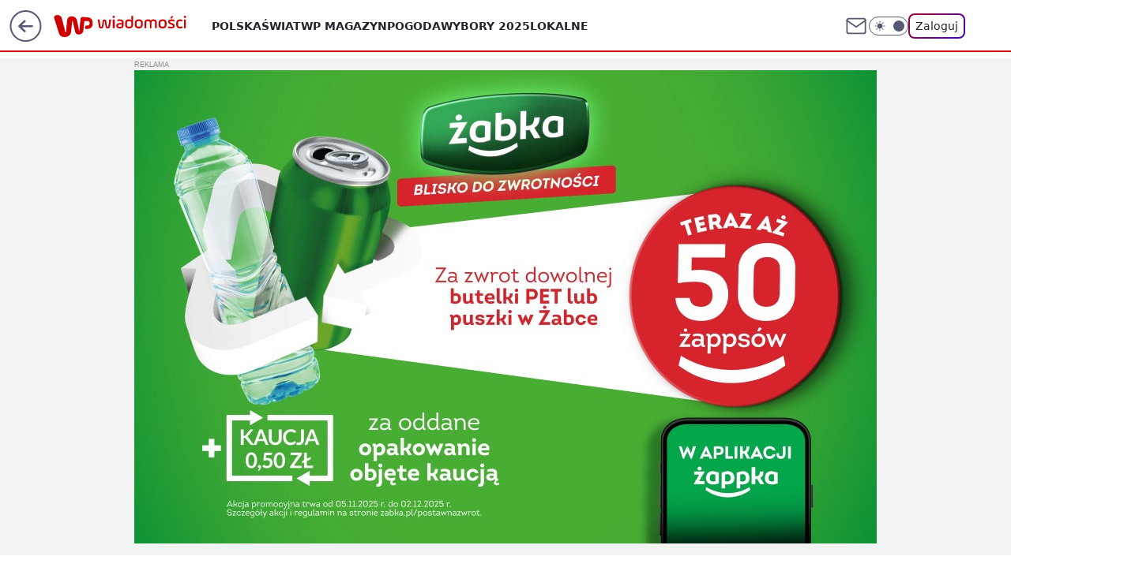

--- FILE ---
content_type: application/javascript
request_url: https://rek.www.wp.pl/gaf.js?rv=2&sn=wiadomosci&pvid=10e83de5216cd1be52aa&rekids=234730&tVersion=D&phtml=wiadomosci.wp.pl%2Fdramatyczny-blad-w-rozmowach-z-putinem-chodorowski-ostrzega-nato-6783183326047200a&abtest=adtech%7CPRGM-1047%7CA%3Badtech%7CPU-335%7CA%3Badtech%7CPRG-3468%7CB%3Badtech%7CPRGM-1036%7CB%3Badtech%7CFP-76%7CA%3Badtech%7CPRGM-1356%7CA%3Badtech%7CPRGM-1419%7CB%3Badtech%7CPRGM-1463%7CA%3Badtech%7CPRGM-1443%7CA%3Badtech%7CPRGM-1429%7CA%3Bapplication%7CPEPWG-878%7CD&PWA_adbd=0&darkmode=0&highLayout=0&layout=wide&navType=navigate&cdl=0&ctype=article&ciab=IAB12%2CIAB-v3-386%2CIAB-v3-I4GWl6%2CIAB11-4%2CIAB25-2&cuct=PK-5753&cid=6783183326047200&csystem=ncr&cdate=2022-06-24&REKtagi=wojna_w_ukrainie%3Bukraina%3Bwladimir_putin%3Brosja&vw=1280&vh=720&p1=0&spin=pvd2o7o8&bcv=2
body_size: 5199
content:
pvd2o7o8({"spin":"pvd2o7o8","bunch":234730,"context":{"dsa":false,"minor":false,"bidRequestId":"14f60313-4fec-4a88-bc07-120f6399e051","maConfig":{"timestamp":"2025-11-04T10:49:36.660Z"},"dfpConfig":{"timestamp":"2025-11-06T11:18:45.947Z"},"sda":[],"targeting":{"client":{},"server":{},"query":{"PWA_adbd":"0","REKtagi":"wojna_w_ukrainie;ukraina;wladimir_putin;rosja","abtest":"adtech|PRGM-1047|A;adtech|PU-335|A;adtech|PRG-3468|B;adtech|PRGM-1036|B;adtech|FP-76|A;adtech|PRGM-1356|A;adtech|PRGM-1419|B;adtech|PRGM-1463|A;adtech|PRGM-1443|A;adtech|PRGM-1429|A;application|PEPWG-878|D","bcv":"2","cdate":"2022-06-24","cdl":"0","ciab":"IAB12,IAB-v3-386,IAB-v3-I4GWl6,IAB11-4,IAB25-2","cid":"6783183326047200","csystem":"ncr","ctype":"article","cuct":"PK-5753","darkmode":"0","highLayout":"0","layout":"wide","navType":"navigate","p1":"0","phtml":"wiadomosci.wp.pl/dramatyczny-blad-w-rozmowach-z-putinem-chodorowski-ostrzega-nato-6783183326047200a","pvid":"10e83de5216cd1be52aa","rekids":"234730","rv":"2","sn":"wiadomosci","spin":"pvd2o7o8","tVersion":"D","vh":"720","vw":"1280"}},"directOnly":0,"geo":{"country":"840","region":"","city":""},"statid":"","mlId":"","rshsd":"17","isRobot":false,"curr":{"EUR":4.2597,"USD":3.7091,"CHF":4.5759,"GBP":4.8367},"rv":"2","status":{"advf":2,"ma":2,"ma_ads-bidder":2,"ma_cpv-bidder":2,"ma_high-cpm-bidder":2}},"slots":{"10":{"delivered":"","campaign":null,"dfpConfig":null},"11":{"delivered":"1","campaign":null,"dfpConfig":{"placement":"/89844762/Desktop_Wiadomosci.wp.pl_x11_art","roshash":"FJMP","ceil":100,"sizes":[[336,280],[640,280],[300,250]],"namedSizes":["fluid"],"div":"div-gpt-ad-x11-art","targeting":{"DFPHASH":"AEHK","emptygaf":"0"},"gfp":"FJMP"}},"12":{"delivered":"1","campaign":null,"dfpConfig":{"placement":"/89844762/Desktop_Wiadomosci.wp.pl_x12_art","roshash":"FJMP","ceil":100,"sizes":[[336,280],[640,280],[300,250]],"namedSizes":["fluid"],"div":"div-gpt-ad-x12-art","targeting":{"DFPHASH":"AEHK","emptygaf":"0"},"gfp":"FJMP"}},"13":{"delivered":"1","campaign":null,"dfpConfig":{"placement":"/89844762/Desktop_Wiadomosci.wp.pl_x13_art","roshash":"FJMP","ceil":100,"sizes":[[336,280],[640,280],[300,250]],"namedSizes":["fluid"],"div":"div-gpt-ad-x13-art","targeting":{"DFPHASH":"AEHK","emptygaf":"0"},"gfp":"FJMP"}},"14":{"delivered":"1","campaign":null,"dfpConfig":{"placement":"/89844762/Desktop_Wiadomosci.wp.pl_x14_art","roshash":"FJMP","ceil":100,"sizes":[[336,280],[640,280],[300,250]],"namedSizes":["fluid"],"div":"div-gpt-ad-x14-art","targeting":{"DFPHASH":"AEHK","emptygaf":"0"},"gfp":"FJMP"}},"15":{"delivered":"1","campaign":null,"dfpConfig":{"placement":"/89844762/Desktop_Wiadomosci.wp.pl_x15_art","roshash":"FJMP","ceil":100,"sizes":[[728,90],[970,300],[950,90],[980,120],[980,90],[970,150],[970,90],[970,250],[930,180],[950,200],[750,100],[970,66],[750,200],[960,90],[970,100],[750,300],[970,200],[950,300]],"namedSizes":["fluid"],"div":"div-gpt-ad-x15-art","targeting":{"DFPHASH":"AEHK","emptygaf":"0"},"gfp":"FJMP"}},"16":{"lazy":1,"delivered":"1","campaign":{"id":"182259","adm":{"bunch":"234730","creations":[{"height":200,"showLabel":true,"src":"https://mamc.wpcdn.pl/182259/1762358760942/EnergaCAMERIMAGE_750x200px.jpg","trackers":{"click":[""],"cview":["//ma.wp.pl/ma.gif?clid=36d4f1d950aab392a9c26b186b340e10\u0026SN=wiadomosci\u0026pvid=10e83de5216cd1be52aa\u0026action=cvimp\u0026pg=wiadomosci.wp.pl\u0026par=contentID%3D6783183326047200%26inver%3D2%26seatFee%3Dn8Defpibad2Gq_V4XeEKFt1JZHxYt6kn2mWJGDnjE5M%26seatID%3D36d4f1d950aab392a9c26b186b340e10%26hBudgetRate%3DFILOXbe%26ssp%3Dwp.pl%26is_adblock%3D0%26medium%3Ddisplay%26userID%3D__UNKNOWN_TELL_US__%26publisherID%3D308%26targetDomain%3Dcamerimage.pl%26test%3D0%26iabSiteCategories%3D%26is_robot%3D0%26bidderID%3D11%26rekid%3D234730%26domain%3Dwiadomosci.wp.pl%26slotID%3D016%26slotSizeWxH%3D750x200%26emission%3D3030303%26iabPageCategories%3D%26client_id%3D70642%26order%3D260774%26source%3DTG%26editedTimestamp%3D1762358850%26ttl%3D1762533381%26partnerID%3D%26isDev%3Dfalse%26bidReqID%3D14f60313-4fec-4a88-bc07-120f6399e051%26device%3DPERSONAL_COMPUTER%26ip%3D_YKtTa4p8ID_YsuryiRH-rjqi-yhc-Aj3y8iuTuCe5s%26billing%3Dcpv%26geo%3D840%253B%253B%26utility%3D503VUVcx6C600JHkH196FD55RX-CNyqtdTVIILO7nKvyoXoQ-HpM_d9JeoD_znQ3%26platform%3D8%26creationID%3D1420465%26cur%3DPLN%26workfID%3D182259%26pricingModel%3DckL3mucjT66m10Wzl1It3Wrlj8VXT8YpKG3p-IXUWvI%26sn%3Dwiadomosci%26bidTimestamp%3D1762446981%26conversionValue%3D0%26tpID%3D1370639%26org_id%3D25%26pvid%3D10e83de5216cd1be52aa%26hBidPrice%3DIQdaitxEKUY"],"impression":["//ma.wp.pl/ma.gif?clid=36d4f1d950aab392a9c26b186b340e10\u0026SN=wiadomosci\u0026pvid=10e83de5216cd1be52aa\u0026action=delivery\u0026pg=wiadomosci.wp.pl\u0026par=bidReqID%3D14f60313-4fec-4a88-bc07-120f6399e051%26device%3DPERSONAL_COMPUTER%26ip%3D_YKtTa4p8ID_YsuryiRH-rjqi-yhc-Aj3y8iuTuCe5s%26billing%3Dcpv%26geo%3D840%253B%253B%26utility%3D503VUVcx6C600JHkH196FD55RX-CNyqtdTVIILO7nKvyoXoQ-HpM_d9JeoD_znQ3%26platform%3D8%26creationID%3D1420465%26cur%3DPLN%26workfID%3D182259%26pricingModel%3DckL3mucjT66m10Wzl1It3Wrlj8VXT8YpKG3p-IXUWvI%26sn%3Dwiadomosci%26bidTimestamp%3D1762446981%26conversionValue%3D0%26tpID%3D1370639%26org_id%3D25%26pvid%3D10e83de5216cd1be52aa%26hBidPrice%3DIQdaitxEKUY%26contentID%3D6783183326047200%26inver%3D2%26seatFee%3Dn8Defpibad2Gq_V4XeEKFt1JZHxYt6kn2mWJGDnjE5M%26seatID%3D36d4f1d950aab392a9c26b186b340e10%26hBudgetRate%3DFILOXbe%26ssp%3Dwp.pl%26is_adblock%3D0%26medium%3Ddisplay%26userID%3D__UNKNOWN_TELL_US__%26publisherID%3D308%26targetDomain%3Dcamerimage.pl%26test%3D0%26iabSiteCategories%3D%26is_robot%3D0%26bidderID%3D11%26rekid%3D234730%26domain%3Dwiadomosci.wp.pl%26slotID%3D016%26slotSizeWxH%3D750x200%26emission%3D3030303%26iabPageCategories%3D%26client_id%3D70642%26order%3D260774%26source%3DTG%26editedTimestamp%3D1762358850%26ttl%3D1762533381%26partnerID%3D%26isDev%3Dfalse"],"view":["//ma.wp.pl/ma.gif?clid=36d4f1d950aab392a9c26b186b340e10\u0026SN=wiadomosci\u0026pvid=10e83de5216cd1be52aa\u0026action=view\u0026pg=wiadomosci.wp.pl\u0026par=client_id%3D70642%26order%3D260774%26source%3DTG%26editedTimestamp%3D1762358850%26ttl%3D1762533381%26partnerID%3D%26isDev%3Dfalse%26bidReqID%3D14f60313-4fec-4a88-bc07-120f6399e051%26device%3DPERSONAL_COMPUTER%26ip%3D_YKtTa4p8ID_YsuryiRH-rjqi-yhc-Aj3y8iuTuCe5s%26billing%3Dcpv%26geo%3D840%253B%253B%26utility%3D503VUVcx6C600JHkH196FD55RX-CNyqtdTVIILO7nKvyoXoQ-HpM_d9JeoD_znQ3%26platform%3D8%26creationID%3D1420465%26cur%3DPLN%26workfID%3D182259%26pricingModel%3DckL3mucjT66m10Wzl1It3Wrlj8VXT8YpKG3p-IXUWvI%26sn%3Dwiadomosci%26bidTimestamp%3D1762446981%26conversionValue%3D0%26tpID%3D1370639%26org_id%3D25%26pvid%3D10e83de5216cd1be52aa%26hBidPrice%3DIQdaitxEKUY%26contentID%3D6783183326047200%26inver%3D2%26seatFee%3Dn8Defpibad2Gq_V4XeEKFt1JZHxYt6kn2mWJGDnjE5M%26seatID%3D36d4f1d950aab392a9c26b186b340e10%26hBudgetRate%3DFILOXbe%26ssp%3Dwp.pl%26is_adblock%3D0%26medium%3Ddisplay%26userID%3D__UNKNOWN_TELL_US__%26publisherID%3D308%26targetDomain%3Dcamerimage.pl%26test%3D0%26iabSiteCategories%3D%26is_robot%3D0%26bidderID%3D11%26rekid%3D234730%26domain%3Dwiadomosci.wp.pl%26slotID%3D016%26slotSizeWxH%3D750x200%26emission%3D3030303%26iabPageCategories%3D"]},"transparentPlaceholder":false,"type":"image","url":"https://camerimage.pl/pl/energacamerimage","width":750}],"redir":"https://ma.wp.pl/redirma?SN=wiadomosci\u0026pvid=10e83de5216cd1be52aa\u0026par=ip%3D_YKtTa4p8ID_YsuryiRH-rjqi-yhc-Aj3y8iuTuCe5s%26billing%3Dcpv%26geo%3D840%253B%253B%26iabSiteCategories%3D%26emission%3D3030303%26bidReqID%3D14f60313-4fec-4a88-bc07-120f6399e051%26platform%3D8%26sn%3Dwiadomosci%26seatID%3D36d4f1d950aab392a9c26b186b340e10%26hBudgetRate%3DFILOXbe%26medium%3Ddisplay%26cur%3DPLN%26pvid%3D10e83de5216cd1be52aa%26userID%3D__UNKNOWN_TELL_US__%26slotID%3D016%26partnerID%3D%26slotSizeWxH%3D750x200%26workfID%3D182259%26conversionValue%3D0%26tpID%3D1370639%26rekid%3D234730%26domain%3Dwiadomosci.wp.pl%26isDev%3Dfalse%26creationID%3D1420465%26pricingModel%3DckL3mucjT66m10Wzl1It3Wrlj8VXT8YpKG3p-IXUWvI%26hBidPrice%3DIQdaitxEKUY%26contentID%3D6783183326047200%26seatFee%3Dn8Defpibad2Gq_V4XeEKFt1JZHxYt6kn2mWJGDnjE5M%26is_adblock%3D0%26ttl%3D1762533381%26device%3DPERSONAL_COMPUTER%26utility%3D503VUVcx6C600JHkH196FD55RX-CNyqtdTVIILO7nKvyoXoQ-HpM_d9JeoD_znQ3%26inver%3D2%26test%3D0%26is_robot%3D0%26bidderID%3D11%26order%3D260774%26source%3DTG%26bidTimestamp%3D1762446981%26org_id%3D25%26ssp%3Dwp.pl%26publisherID%3D308%26targetDomain%3Dcamerimage.pl%26iabPageCategories%3D%26client_id%3D70642%26editedTimestamp%3D1762358850\u0026url=","slot":"16"},"creative":{"Id":"1420465","provider":"ma_cpv-bidder","roshash":"FILO","height":200,"width":750,"touchpointId":"1370639","source":{"bidder":"cpv-bidder"}},"sellingModel":{"model":"CPV_INT"}},"dfpConfig":{"placement":"/89844762/Desktop_Wiadomosci.wp.pl_x16","roshash":"FJMP","ceil":100,"sizes":[[728,90],[970,300],[950,90],[980,120],[980,90],[970,150],[970,90],[970,250],[930,180],[950,200],[750,100],[970,66],[750,200],[960,90],[970,100],[750,300],[970,200],[950,300]],"namedSizes":["fluid"],"div":"div-gpt-ad-x16","targeting":{"DFPHASH":"AEHK","emptygaf":"0"},"gfp":"FJMP"}},"17":{"delivered":"1","campaign":null,"dfpConfig":{"placement":"/89844762/Desktop_Wiadomosci.wp.pl_x17","roshash":"FJMP","ceil":100,"sizes":[[728,90],[970,300],[950,90],[980,120],[980,90],[970,150],[970,90],[970,250],[930,180],[950,200],[750,100],[970,66],[750,200],[960,90],[970,100],[750,300],[970,200],[950,300]],"namedSizes":["fluid"],"div":"div-gpt-ad-x17","targeting":{"DFPHASH":"AEHK","emptygaf":"0"},"gfp":"FJMP"}},"18":{"delivered":"1","campaign":null,"dfpConfig":{"placement":"/89844762/Desktop_Wiadomosci.wp.pl_x18","roshash":"FJMP","ceil":100,"sizes":[[728,90],[970,300],[950,90],[980,120],[980,90],[970,150],[970,90],[970,250],[930,180],[950,200],[750,100],[970,66],[750,200],[960,90],[970,100],[750,300],[970,200],[950,300]],"namedSizes":["fluid"],"div":"div-gpt-ad-x18","targeting":{"DFPHASH":"AEHK","emptygaf":"0"},"gfp":"FJMP"}},"19":{"delivered":"1","campaign":null,"dfpConfig":{"placement":"/89844762/Desktop_Wiadomosci.wp.pl_x19","roshash":"FJMP","ceil":100,"sizes":[[728,90],[970,300],[950,90],[980,120],[980,90],[970,150],[970,90],[970,250],[930,180],[950,200],[750,100],[970,66],[750,200],[960,90],[970,100],[750,300],[970,200],[950,300]],"namedSizes":["fluid"],"div":"div-gpt-ad-x19","targeting":{"DFPHASH":"AEHK","emptygaf":"0"},"gfp":"FJMP"}},"2":{"delivered":"1","campaign":null,"dfpConfig":{"placement":"/89844762/Desktop_Wiadomosci.wp.pl_x02","roshash":"GORU","ceil":100,"sizes":[[970,300],[970,600],[750,300],[950,300],[980,600],[1920,870],[1200,600],[750,400],[960,640]],"namedSizes":["fluid"],"div":"div-gpt-ad-x02","targeting":{"DFPHASH":"BJMP","emptygaf":"0"},"gfp":"GORU"}},"24":{"delivered":"","campaign":null,"dfpConfig":null},"25":{"delivered":"1","campaign":null,"dfpConfig":{"placement":"/89844762/Desktop_Wiadomosci.wp.pl_x25_art","roshash":"FJMP","ceil":100,"sizes":[[336,280],[640,280],[300,250]],"namedSizes":["fluid"],"div":"div-gpt-ad-x25-art","targeting":{"DFPHASH":"AEHK","emptygaf":"0"},"gfp":"FJMP"}},"27":{"delivered":"1","campaign":null,"dfpConfig":{"placement":"/89844762/Desktop_Wiadomosci.wp.pl_x27_art","roshash":"FJMP","ceil":100,"sizes":[[160,600]],"namedSizes":["fluid"],"div":"div-gpt-ad-x27-art","targeting":{"DFPHASH":"AEHK","emptygaf":"0"},"gfp":"FJMP"}},"28":{"delivered":"","campaign":null,"dfpConfig":null},"29":{"delivered":"","campaign":null,"dfpConfig":null},"3":{"delivered":"1","campaign":{"id":"181987","capping":"PWAck=27119707\u0026PWAclt=24","adm":{"bunch":"234730","creations":[{"height":600,"mod":"stiltedBanner","pixels":["//ad.doubleclick.net/ddm/trackimp/N2270986.2133700WP/B34444180.433026914;dc_trk_aid=625881497;dc_trk_cid=244231250;ord=1762446981;dc_lat=;dc_rdid=;tag_for_child_directed_treatment=;tfua=;gdpr=${GDPR};gdpr_consent=${GDPR_CONSENT_755};ltd=${LIMITED_ADS};dc_tdv=1?"],"showLabel":true,"src":"https://mamc.wpcdn.pl/181987/1762252285987/940x600_Gigaboard_desktop.jpg","trackers":{"click":[""],"cview":["//ma.wp.pl/ma.gif?clid=dca45526c17aa056cf0f889dbba57020\u0026SN=wiadomosci\u0026pvid=10e83de5216cd1be52aa\u0026action=cvimp\u0026pg=wiadomosci.wp.pl\u0026par=geo%3D840%253B%253B%26bidTimestamp%3D1762446981%26publisherID%3D308%26seatFee%3DeT2jBaFF0-TXc84CLdFdYDTjmuTnR6KvSwxNfVTeQRI%26iabSiteCategories%3D%26sn%3Dwiadomosci%26hBudgetRate%3DFILORUX%26partnerID%3D%26contentID%3D6783183326047200%26ssp%3Dwp.pl%26billing%3Dcpv%26source%3DTG%26is_robot%3D0%26is_adblock%3D0%26bidReqID%3D14f60313-4fec-4a88-bc07-120f6399e051%26creationID%3D1418252%26iabPageCategories%3D%26platform%3D8%26rekid%3D234730%26tpID%3D1369281%26order%3D259436%26pricingModel%3Du317aH1z549ngMJBURB7n0je-HELs5sV5lSFQ9l3NXg%26hBidPrice%3DFILORUX%26isDev%3Dfalse%26slotSizeWxH%3D940x600%26seatID%3Ddca45526c17aa056cf0f889dbba57020%26ttl%3D1762533381%26pvid%3D10e83de5216cd1be52aa%26utility%3Do6_r9zPqk0sIfukGlYfzY6EEd1ZzA6BplUax3vYZKXO_5I5ikaYkY_TU9HGAXDS1%26conversionValue%3D0%26userID%3D__UNKNOWN_TELL_US__%26slotID%3D003%26cur%3DPLN%26editedTimestamp%3D1762252412%26medium%3Ddisplay%26device%3DPERSONAL_COMPUTER%26inver%3D2%26ip%3DoHRPIw0dMNm9MJXX6IY_14sdahczTzeTJA8acd2PbFA%26test%3D0%26bidderID%3D11%26domain%3Dwiadomosci.wp.pl%26targetDomain%3Dzabka.pl%26workfID%3D181987%26client_id%3D52956%26org_id%3D25%26emission%3D3023951"],"impression":["//ma.wp.pl/ma.gif?clid=dca45526c17aa056cf0f889dbba57020\u0026SN=wiadomosci\u0026pvid=10e83de5216cd1be52aa\u0026action=delivery\u0026pg=wiadomosci.wp.pl\u0026seqTtl=1765411199\u0026par=slotSizeWxH%3D940x600%26seatID%3Ddca45526c17aa056cf0f889dbba57020%26ttl%3D1762533381%26pvid%3D10e83de5216cd1be52aa%26utility%3Do6_r9zPqk0sIfukGlYfzY6EEd1ZzA6BplUax3vYZKXO_5I5ikaYkY_TU9HGAXDS1%26conversionValue%3D0%26userID%3D__UNKNOWN_TELL_US__%26slotID%3D003%26cur%3DPLN%26editedTimestamp%3D1762252412%26medium%3Ddisplay%26device%3DPERSONAL_COMPUTER%26inver%3D2%26ip%3DoHRPIw0dMNm9MJXX6IY_14sdahczTzeTJA8acd2PbFA%26test%3D0%26bidderID%3D11%26domain%3Dwiadomosci.wp.pl%26targetDomain%3Dzabka.pl%26workfID%3D181987%26client_id%3D52956%26org_id%3D25%26emission%3D3023951%26geo%3D840%253B%253B%26bidTimestamp%3D1762446981%26publisherID%3D308%26seatFee%3DeT2jBaFF0-TXc84CLdFdYDTjmuTnR6KvSwxNfVTeQRI%26iabSiteCategories%3D%26sn%3Dwiadomosci%26hBudgetRate%3DFILORUX%26partnerID%3D%26contentID%3D6783183326047200%26ssp%3Dwp.pl%26billing%3Dcpv%26source%3DTG%26is_robot%3D0%26is_adblock%3D0%26bidReqID%3D14f60313-4fec-4a88-bc07-120f6399e051%26creationID%3D1418252%26iabPageCategories%3D%26platform%3D8%26rekid%3D234730%26tpID%3D1369281%26order%3D259436%26pricingModel%3Du317aH1z549ngMJBURB7n0je-HELs5sV5lSFQ9l3NXg%26hBidPrice%3DFILORUX%26isDev%3Dfalse"],"view":["//ma.wp.pl/ma.gif?clid=dca45526c17aa056cf0f889dbba57020\u0026SN=wiadomosci\u0026pvid=10e83de5216cd1be52aa\u0026action=view\u0026pg=wiadomosci.wp.pl\u0026par=ssp%3Dwp.pl%26billing%3Dcpv%26source%3DTG%26is_robot%3D0%26is_adblock%3D0%26bidReqID%3D14f60313-4fec-4a88-bc07-120f6399e051%26creationID%3D1418252%26iabPageCategories%3D%26platform%3D8%26rekid%3D234730%26tpID%3D1369281%26order%3D259436%26pricingModel%3Du317aH1z549ngMJBURB7n0je-HELs5sV5lSFQ9l3NXg%26hBidPrice%3DFILORUX%26isDev%3Dfalse%26slotSizeWxH%3D940x600%26seatID%3Ddca45526c17aa056cf0f889dbba57020%26ttl%3D1762533381%26pvid%3D10e83de5216cd1be52aa%26utility%3Do6_r9zPqk0sIfukGlYfzY6EEd1ZzA6BplUax3vYZKXO_5I5ikaYkY_TU9HGAXDS1%26conversionValue%3D0%26userID%3D__UNKNOWN_TELL_US__%26slotID%3D003%26cur%3DPLN%26editedTimestamp%3D1762252412%26medium%3Ddisplay%26device%3DPERSONAL_COMPUTER%26inver%3D2%26ip%3DoHRPIw0dMNm9MJXX6IY_14sdahczTzeTJA8acd2PbFA%26test%3D0%26bidderID%3D11%26domain%3Dwiadomosci.wp.pl%26targetDomain%3Dzabka.pl%26workfID%3D181987%26client_id%3D52956%26org_id%3D25%26emission%3D3023951%26geo%3D840%253B%253B%26bidTimestamp%3D1762446981%26publisherID%3D308%26seatFee%3DeT2jBaFF0-TXc84CLdFdYDTjmuTnR6KvSwxNfVTeQRI%26iabSiteCategories%3D%26sn%3Dwiadomosci%26hBudgetRate%3DFILORUX%26partnerID%3D%26contentID%3D6783183326047200"]},"transparentPlaceholder":false,"type":"image","url":"https://ad.doubleclick.net/ddm/trackclk/N2270986.2133700WP/B34444180.433026914;dc_trk_aid=625881497;dc_trk_cid=244231250;dc_lat=;dc_rdid=;tag_for_child_directed_treatment=;tfua=;gdpr=${GDPR};gdpr_consent=${GDPR_CONSENT_755};ltd=${LIMITED_ADS};dc_tdv=1","width":940},{"height":600,"mod":"stiltedBanner","pixels":["//ad.doubleclick.net/ddm/trackimp/N2270986.2133700WP/B34444180.433026914;dc_trk_aid=625881497;dc_trk_cid=244231250;ord=1762446981;dc_lat=;dc_rdid=;tag_for_child_directed_treatment=;tfua=;gdpr=${GDPR};gdpr_consent=${GDPR_CONSENT_755};ltd=${LIMITED_ADS};dc_tdv=1?"],"showLabel":true,"src":"https://mamc.wpcdn.pl/181987/1762252356107/1260x600_Gigaboard_desktop.jpg","trackers":{"click":[""],"cview":["//ma.wp.pl/ma.gif?clid=dca45526c17aa056cf0f889dbba57020\u0026SN=wiadomosci\u0026pvid=10e83de5216cd1be52aa\u0026action=cvimp\u0026pg=wiadomosci.wp.pl\u0026par=geo%3D840%253B%253B%26bidTimestamp%3D1762446981%26publisherID%3D308%26seatFee%3DeT2jBaFF0-TXc84CLdFdYDTjmuTnR6KvSwxNfVTeQRI%26iabSiteCategories%3D%26sn%3Dwiadomosci%26hBudgetRate%3DFILORUX%26partnerID%3D%26contentID%3D6783183326047200%26ssp%3Dwp.pl%26billing%3Dcpv%26source%3DTG%26is_robot%3D0%26is_adblock%3D0%26bidReqID%3D14f60313-4fec-4a88-bc07-120f6399e051%26creationID%3D1418252%26iabPageCategories%3D%26platform%3D8%26rekid%3D234730%26tpID%3D1369281%26order%3D259436%26pricingModel%3Du317aH1z549ngMJBURB7n0je-HELs5sV5lSFQ9l3NXg%26hBidPrice%3DFILORUX%26isDev%3Dfalse%26slotSizeWxH%3D940x600%26seatID%3Ddca45526c17aa056cf0f889dbba57020%26ttl%3D1762533381%26pvid%3D10e83de5216cd1be52aa%26utility%3Do6_r9zPqk0sIfukGlYfzY6EEd1ZzA6BplUax3vYZKXO_5I5ikaYkY_TU9HGAXDS1%26conversionValue%3D0%26userID%3D__UNKNOWN_TELL_US__%26slotID%3D003%26cur%3DPLN%26editedTimestamp%3D1762252412%26medium%3Ddisplay%26device%3DPERSONAL_COMPUTER%26inver%3D2%26ip%3DoHRPIw0dMNm9MJXX6IY_14sdahczTzeTJA8acd2PbFA%26test%3D0%26bidderID%3D11%26domain%3Dwiadomosci.wp.pl%26targetDomain%3Dzabka.pl%26workfID%3D181987%26client_id%3D52956%26org_id%3D25%26emission%3D3023951"],"impression":["//ma.wp.pl/ma.gif?clid=dca45526c17aa056cf0f889dbba57020\u0026SN=wiadomosci\u0026pvid=10e83de5216cd1be52aa\u0026action=delivery\u0026pg=wiadomosci.wp.pl\u0026seqTtl=1765411199\u0026par=slotSizeWxH%3D940x600%26seatID%3Ddca45526c17aa056cf0f889dbba57020%26ttl%3D1762533381%26pvid%3D10e83de5216cd1be52aa%26utility%3Do6_r9zPqk0sIfukGlYfzY6EEd1ZzA6BplUax3vYZKXO_5I5ikaYkY_TU9HGAXDS1%26conversionValue%3D0%26userID%3D__UNKNOWN_TELL_US__%26slotID%3D003%26cur%3DPLN%26editedTimestamp%3D1762252412%26medium%3Ddisplay%26device%3DPERSONAL_COMPUTER%26inver%3D2%26ip%3DoHRPIw0dMNm9MJXX6IY_14sdahczTzeTJA8acd2PbFA%26test%3D0%26bidderID%3D11%26domain%3Dwiadomosci.wp.pl%26targetDomain%3Dzabka.pl%26workfID%3D181987%26client_id%3D52956%26org_id%3D25%26emission%3D3023951%26geo%3D840%253B%253B%26bidTimestamp%3D1762446981%26publisherID%3D308%26seatFee%3DeT2jBaFF0-TXc84CLdFdYDTjmuTnR6KvSwxNfVTeQRI%26iabSiteCategories%3D%26sn%3Dwiadomosci%26hBudgetRate%3DFILORUX%26partnerID%3D%26contentID%3D6783183326047200%26ssp%3Dwp.pl%26billing%3Dcpv%26source%3DTG%26is_robot%3D0%26is_adblock%3D0%26bidReqID%3D14f60313-4fec-4a88-bc07-120f6399e051%26creationID%3D1418252%26iabPageCategories%3D%26platform%3D8%26rekid%3D234730%26tpID%3D1369281%26order%3D259436%26pricingModel%3Du317aH1z549ngMJBURB7n0je-HELs5sV5lSFQ9l3NXg%26hBidPrice%3DFILORUX%26isDev%3Dfalse"],"view":["//ma.wp.pl/ma.gif?clid=dca45526c17aa056cf0f889dbba57020\u0026SN=wiadomosci\u0026pvid=10e83de5216cd1be52aa\u0026action=view\u0026pg=wiadomosci.wp.pl\u0026par=ssp%3Dwp.pl%26billing%3Dcpv%26source%3DTG%26is_robot%3D0%26is_adblock%3D0%26bidReqID%3D14f60313-4fec-4a88-bc07-120f6399e051%26creationID%3D1418252%26iabPageCategories%3D%26platform%3D8%26rekid%3D234730%26tpID%3D1369281%26order%3D259436%26pricingModel%3Du317aH1z549ngMJBURB7n0je-HELs5sV5lSFQ9l3NXg%26hBidPrice%3DFILORUX%26isDev%3Dfalse%26slotSizeWxH%3D940x600%26seatID%3Ddca45526c17aa056cf0f889dbba57020%26ttl%3D1762533381%26pvid%3D10e83de5216cd1be52aa%26utility%3Do6_r9zPqk0sIfukGlYfzY6EEd1ZzA6BplUax3vYZKXO_5I5ikaYkY_TU9HGAXDS1%26conversionValue%3D0%26userID%3D__UNKNOWN_TELL_US__%26slotID%3D003%26cur%3DPLN%26editedTimestamp%3D1762252412%26medium%3Ddisplay%26device%3DPERSONAL_COMPUTER%26inver%3D2%26ip%3DoHRPIw0dMNm9MJXX6IY_14sdahczTzeTJA8acd2PbFA%26test%3D0%26bidderID%3D11%26domain%3Dwiadomosci.wp.pl%26targetDomain%3Dzabka.pl%26workfID%3D181987%26client_id%3D52956%26org_id%3D25%26emission%3D3023951%26geo%3D840%253B%253B%26bidTimestamp%3D1762446981%26publisherID%3D308%26seatFee%3DeT2jBaFF0-TXc84CLdFdYDTjmuTnR6KvSwxNfVTeQRI%26iabSiteCategories%3D%26sn%3Dwiadomosci%26hBudgetRate%3DFILORUX%26partnerID%3D%26contentID%3D6783183326047200"]},"transparentPlaceholder":false,"type":"image","url":"https://ad.doubleclick.net/ddm/trackclk/N2270986.2133700WP/B34444180.433026914;dc_trk_aid=625881497;dc_trk_cid=244231250;dc_lat=;dc_rdid=;tag_for_child_directed_treatment=;tfua=;gdpr=${GDPR};gdpr_consent=${GDPR_CONSENT_755};ltd=${LIMITED_ADS};dc_tdv=1","width":1260}],"redir":"https://ma.wp.pl/redirma?SN=wiadomosci\u0026pvid=10e83de5216cd1be52aa\u0026par=seatID%3Ddca45526c17aa056cf0f889dbba57020%26workfID%3D181987%26slotID%3D003%26hBudgetRate%3DFILORUX%26ssp%3Dwp.pl%26creationID%3D1418252%26medium%3Ddisplay%26publisherID%3D308%26iabSiteCategories%3D%26billing%3Dcpv%26slotSizeWxH%3D940x600%26ttl%3D1762533381%26pvid%3D10e83de5216cd1be52aa%26userID%3D__UNKNOWN_TELL_US__%26editedTimestamp%3D1762252412%26bidderID%3D11%26emission%3D3023951%26seatFee%3DeT2jBaFF0-TXc84CLdFdYDTjmuTnR6KvSwxNfVTeQRI%26tpID%3D1369281%26device%3DPERSONAL_COMPUTER%26ip%3DoHRPIw0dMNm9MJXX6IY_14sdahczTzeTJA8acd2PbFA%26org_id%3D25%26iabPageCategories%3D%26platform%3D8%26pricingModel%3Du317aH1z549ngMJBURB7n0je-HELs5sV5lSFQ9l3NXg%26utility%3Do6_r9zPqk0sIfukGlYfzY6EEd1ZzA6BplUax3vYZKXO_5I5ikaYkY_TU9HGAXDS1%26client_id%3D52956%26cur%3DPLN%26test%3D0%26targetDomain%3Dzabka.pl%26contentID%3D6783183326047200%26bidReqID%3D14f60313-4fec-4a88-bc07-120f6399e051%26hBidPrice%3DFILORUX%26conversionValue%3D0%26geo%3D840%253B%253B%26sn%3Dwiadomosci%26partnerID%3D%26is_adblock%3D0%26is_robot%3D0%26inver%3D2%26domain%3Dwiadomosci.wp.pl%26bidTimestamp%3D1762446981%26source%3DTG%26rekid%3D234730%26order%3D259436%26isDev%3Dfalse\u0026url=","slot":"3"},"creative":{"Id":"1418252","provider":"ma_cpv-bidder","roshash":"FILO","height":600,"width":940,"touchpointId":"1369281","source":{"bidder":"cpv-bidder"}},"sellingModel":{"directOnly":1,"model":"CPM_INT"}},"dfpConfig":null},"32":{"delivered":"1","campaign":null,"dfpConfig":{"placement":"/89844762/Desktop_Wiadomosci.wp.pl_x32_art","roshash":"FJMP","ceil":100,"sizes":[[336,280],[640,280],[300,250]],"namedSizes":["fluid"],"div":"div-gpt-ad-x32-art","targeting":{"DFPHASH":"AEHK","emptygaf":"0"},"gfp":"FJMP"}},"33":{"delivered":"1","campaign":null,"dfpConfig":{"placement":"/89844762/Desktop_Wiadomosci.wp.pl_x33_art","roshash":"FJMP","ceil":100,"sizes":[[336,280],[640,280],[300,250]],"namedSizes":["fluid"],"div":"div-gpt-ad-x33-art","targeting":{"DFPHASH":"AEHK","emptygaf":"0"},"gfp":"FJMP"}},"34":{"delivered":"1","campaign":null,"dfpConfig":{"placement":"/89844762/Desktop_Wiadomosci.wp.pl_x34_art","roshash":"FJMP","ceil":100,"sizes":[[300,250]],"namedSizes":["fluid"],"div":"div-gpt-ad-x34-art","targeting":{"DFPHASH":"AEHK","emptygaf":"0"},"gfp":"FJMP"}},"35":{"delivered":"1","campaign":null,"dfpConfig":{"placement":"/89844762/Desktop_Wiadomosci.wp.pl_x35_art","roshash":"FJMP","ceil":100,"sizes":[[300,600],[300,250]],"namedSizes":["fluid"],"div":"div-gpt-ad-x35-art","targeting":{"DFPHASH":"AEHK","emptygaf":"0"},"gfp":"FJMP"}},"36":{"delivered":"1","campaign":null,"dfpConfig":{"placement":"/89844762/Desktop_Wiadomosci.wp.pl_x36_art","roshash":"FJMP","ceil":100,"sizes":[[300,600],[300,250]],"namedSizes":["fluid"],"div":"div-gpt-ad-x36-art","targeting":{"DFPHASH":"AEHK","emptygaf":"0"},"gfp":"FJMP"}},"37":{"delivered":"1","campaign":null,"dfpConfig":{"placement":"/89844762/Desktop_Wiadomosci.wp.pl_x37_art","roshash":"FJMP","ceil":100,"sizes":[[300,600],[300,250]],"namedSizes":["fluid"],"div":"div-gpt-ad-x37-art","targeting":{"DFPHASH":"AEHK","emptygaf":"0"},"gfp":"FJMP"}},"40":{"delivered":"1","campaign":null,"dfpConfig":{"placement":"/89844762/Desktop_Wiadomosci.wp.pl_x40","roshash":"FKNQ","ceil":100,"sizes":[[300,250]],"namedSizes":["fluid"],"div":"div-gpt-ad-x40","targeting":{"DFPHASH":"AFIL","emptygaf":"0"},"gfp":"FKNQ"}},"5":{"delivered":"1","campaign":null,"dfpConfig":{"placement":"/89844762/Desktop_Wiadomosci.wp.pl_x05_art","roshash":"FJMP","ceil":100,"sizes":[[336,280],[640,280],[300,250]],"namedSizes":["fluid"],"div":"div-gpt-ad-x05-art","targeting":{"DFPHASH":"AEHK","emptygaf":"0"},"gfp":"FJMP"}},"50":{"delivered":"1","campaign":null,"dfpConfig":{"placement":"/89844762/Desktop_Wiadomosci.wp.pl_x50_art","roshash":"FJMP","ceil":100,"sizes":[[728,90],[970,300],[950,90],[980,120],[980,90],[970,150],[970,90],[970,250],[930,180],[950,200],[750,100],[970,66],[750,200],[960,90],[970,100],[750,300],[970,200],[950,300]],"namedSizes":["fluid"],"div":"div-gpt-ad-x50-art","targeting":{"DFPHASH":"AEHK","emptygaf":"0"},"gfp":"FJMP"}},"52":{"delivered":"1","campaign":null,"dfpConfig":{"placement":"/89844762/Desktop_Wiadomosci.wp.pl_x52_art","roshash":"FJMP","ceil":100,"sizes":[[300,250]],"namedSizes":["fluid"],"div":"div-gpt-ad-x52-art","targeting":{"DFPHASH":"AEHK","emptygaf":"0"},"gfp":"FJMP"}},"529":{"delivered":"1","campaign":null,"dfpConfig":{"placement":"/89844762/Desktop_Wiadomosci.wp.pl_x529","roshash":"FJMP","ceil":100,"sizes":[[300,250]],"namedSizes":["fluid"],"div":"div-gpt-ad-x529","targeting":{"DFPHASH":"AEHK","emptygaf":"0"},"gfp":"FJMP"}},"53":{"delivered":"1","campaign":null,"dfpConfig":{"placement":"/89844762/Desktop_Wiadomosci.wp.pl_x53_art","roshash":"FJMP","ceil":100,"sizes":[[728,90],[970,300],[950,90],[980,120],[980,90],[970,150],[970,600],[970,90],[970,250],[930,180],[950,200],[750,100],[970,66],[750,200],[960,90],[970,100],[750,300],[970,200],[940,600]],"namedSizes":["fluid"],"div":"div-gpt-ad-x53-art","targeting":{"DFPHASH":"AEHK","emptygaf":"0"},"gfp":"FJMP"}},"531":{"delivered":"1","campaign":null,"dfpConfig":{"placement":"/89844762/Desktop_Wiadomosci.wp.pl_x531","roshash":"FJMP","ceil":100,"sizes":[[300,250]],"namedSizes":["fluid"],"div":"div-gpt-ad-x531","targeting":{"DFPHASH":"AEHK","emptygaf":"0"},"gfp":"FJMP"}},"541":{"delivered":"1","campaign":{"id":"181205","adm":{"bunch":"234730","creations":[{"height":600,"showLabel":true,"src":"https://mamc.wpcdn.pl/181205/1761820781781/PRL-od-kuchni-_300x600.jpg","trackers":{"click":[""],"cview":["//ma.wp.pl/ma.gif?clid=36d4f1d950aab392a9c26b186b340e10\u0026SN=wiadomosci\u0026pvid=10e83de5216cd1be52aa\u0026action=cvimp\u0026pg=wiadomosci.wp.pl\u0026par=rekid%3D234730%26order%3D258212%26pricingModel%3DrE-sadW5e2Rqg3XWZH3RraxMkTh9Tw0C9-T2WfgelYs%26userID%3D__UNKNOWN_TELL_US__%26publisherID%3D308%26ip%3D_rNHS5pAnG42dZUfTvi8lDuADjlrMjw4xtjTbkyrw8s%26workfID%3D181205%26seatFee%3DCqwzu2idb2eh9zKr62kFW_duI0tsESWDo-1_9VaQPtE%26tpID%3D1365021%26is_robot%3D0%26hBudgetRate%3DFILVbnq%26conversionValue%3D0%26ssp%3Dwp.pl%26bidReqID%3D14f60313-4fec-4a88-bc07-120f6399e051%26client_id%3D30042%26emission%3D3023830%26partnerID%3D%26contentID%3D6783183326047200%26domain%3Dwiadomosci.wp.pl%26editedTimestamp%3D1761821009%26ttl%3D1762533381%26bidTimestamp%3D1762446981%26hBidPrice%3DFILTWZd%26platform%3D8%26billing%3Dcpv%26device%3DPERSONAL_COMPUTER%26targetDomain%3Dempik.com%26test%3D0%26sn%3Dwiadomosci%26inver%3D2%26slotSizeWxH%3D300x600%26creationID%3D1412466%26cur%3DPLN%26seatID%3D36d4f1d950aab392a9c26b186b340e10%26source%3DTG%26iabPageCategories%3D%26iabSiteCategories%3D%26utility%3D5BUHAUgNssE0Gunhem5vHv54nwlYatwkWphcb-RySvagXcQkICV1cbGVQYxFXBd_%26slotID%3D541%26org_id%3D25%26is_adblock%3D0%26pvid%3D10e83de5216cd1be52aa%26geo%3D840%253B%253B%26bidderID%3D11%26isDev%3Dfalse%26medium%3Ddisplay"],"impression":["//ma.wp.pl/ma.gif?clid=36d4f1d950aab392a9c26b186b340e10\u0026SN=wiadomosci\u0026pvid=10e83de5216cd1be52aa\u0026action=delivery\u0026pg=wiadomosci.wp.pl\u0026par=sn%3Dwiadomosci%26inver%3D2%26slotSizeWxH%3D300x600%26creationID%3D1412466%26cur%3DPLN%26seatID%3D36d4f1d950aab392a9c26b186b340e10%26source%3DTG%26iabPageCategories%3D%26iabSiteCategories%3D%26utility%3D5BUHAUgNssE0Gunhem5vHv54nwlYatwkWphcb-RySvagXcQkICV1cbGVQYxFXBd_%26slotID%3D541%26org_id%3D25%26is_adblock%3D0%26pvid%3D10e83de5216cd1be52aa%26geo%3D840%253B%253B%26bidderID%3D11%26isDev%3Dfalse%26medium%3Ddisplay%26rekid%3D234730%26order%3D258212%26pricingModel%3DrE-sadW5e2Rqg3XWZH3RraxMkTh9Tw0C9-T2WfgelYs%26userID%3D__UNKNOWN_TELL_US__%26publisherID%3D308%26ip%3D_rNHS5pAnG42dZUfTvi8lDuADjlrMjw4xtjTbkyrw8s%26workfID%3D181205%26seatFee%3DCqwzu2idb2eh9zKr62kFW_duI0tsESWDo-1_9VaQPtE%26tpID%3D1365021%26is_robot%3D0%26hBudgetRate%3DFILVbnq%26conversionValue%3D0%26ssp%3Dwp.pl%26bidReqID%3D14f60313-4fec-4a88-bc07-120f6399e051%26client_id%3D30042%26emission%3D3023830%26partnerID%3D%26contentID%3D6783183326047200%26domain%3Dwiadomosci.wp.pl%26editedTimestamp%3D1761821009%26ttl%3D1762533381%26bidTimestamp%3D1762446981%26hBidPrice%3DFILTWZd%26platform%3D8%26billing%3Dcpv%26device%3DPERSONAL_COMPUTER%26targetDomain%3Dempik.com%26test%3D0"],"view":["//ma.wp.pl/ma.gif?clid=36d4f1d950aab392a9c26b186b340e10\u0026SN=wiadomosci\u0026pvid=10e83de5216cd1be52aa\u0026action=view\u0026pg=wiadomosci.wp.pl\u0026par=conversionValue%3D0%26ssp%3Dwp.pl%26bidReqID%3D14f60313-4fec-4a88-bc07-120f6399e051%26client_id%3D30042%26emission%3D3023830%26partnerID%3D%26contentID%3D6783183326047200%26domain%3Dwiadomosci.wp.pl%26editedTimestamp%3D1761821009%26ttl%3D1762533381%26bidTimestamp%3D1762446981%26hBidPrice%3DFILTWZd%26platform%3D8%26billing%3Dcpv%26device%3DPERSONAL_COMPUTER%26targetDomain%3Dempik.com%26test%3D0%26sn%3Dwiadomosci%26inver%3D2%26slotSizeWxH%3D300x600%26creationID%3D1412466%26cur%3DPLN%26seatID%3D36d4f1d950aab392a9c26b186b340e10%26source%3DTG%26iabPageCategories%3D%26iabSiteCategories%3D%26utility%3D5BUHAUgNssE0Gunhem5vHv54nwlYatwkWphcb-RySvagXcQkICV1cbGVQYxFXBd_%26slotID%3D541%26org_id%3D25%26is_adblock%3D0%26pvid%3D10e83de5216cd1be52aa%26geo%3D840%253B%253B%26bidderID%3D11%26isDev%3Dfalse%26medium%3Ddisplay%26rekid%3D234730%26order%3D258212%26pricingModel%3DrE-sadW5e2Rqg3XWZH3RraxMkTh9Tw0C9-T2WfgelYs%26userID%3D__UNKNOWN_TELL_US__%26publisherID%3D308%26ip%3D_rNHS5pAnG42dZUfTvi8lDuADjlrMjw4xtjTbkyrw8s%26workfID%3D181205%26seatFee%3DCqwzu2idb2eh9zKr62kFW_duI0tsESWDo-1_9VaQPtE%26tpID%3D1365021%26is_robot%3D0%26hBudgetRate%3DFILVbnq"]},"transparentPlaceholder":false,"type":"image","url":"https://www.empik.com/prl-od-kuchni-koper-slawomir-mucha-mariusz,p1666335815,ksiazka-p","width":300}],"redir":"https://ma.wp.pl/redirma?SN=wiadomosci\u0026pvid=10e83de5216cd1be52aa\u0026par=isDev%3Dfalse%26is_robot%3D0%26conversionValue%3D0%26inver%3D2%26pricingModel%3DrE-sadW5e2Rqg3XWZH3RraxMkTh9Tw0C9-T2WfgelYs%26hBudgetRate%3DFILVbnq%26client_id%3D30042%26ttl%3D1762533381%26billing%3Dcpv%26test%3D0%26seatID%3D36d4f1d950aab392a9c26b186b340e10%26rekid%3D234730%26publisherID%3D308%26partnerID%3D%26creationID%3D1412466%26iabSiteCategories%3D%26medium%3Ddisplay%26ip%3D_rNHS5pAnG42dZUfTvi8lDuADjlrMjw4xtjTbkyrw8s%26platform%3D8%26is_adblock%3D0%26workfID%3D181205%26tpID%3D1365021%26contentID%3D6783183326047200%26device%3DPERSONAL_COMPUTER%26targetDomain%3Dempik.com%26cur%3DPLN%26pvid%3D10e83de5216cd1be52aa%26order%3D258212%26userID%3D__UNKNOWN_TELL_US__%26ssp%3Dwp.pl%26iabPageCategories%3D%26geo%3D840%253B%253B%26bidderID%3D11%26emission%3D3023830%26domain%3Dwiadomosci.wp.pl%26editedTimestamp%3D1761821009%26bidTimestamp%3D1762446981%26sn%3Dwiadomosci%26source%3DTG%26utility%3D5BUHAUgNssE0Gunhem5vHv54nwlYatwkWphcb-RySvagXcQkICV1cbGVQYxFXBd_%26slotID%3D541%26org_id%3D25%26seatFee%3DCqwzu2idb2eh9zKr62kFW_duI0tsESWDo-1_9VaQPtE%26bidReqID%3D14f60313-4fec-4a88-bc07-120f6399e051%26hBidPrice%3DFILTWZd%26slotSizeWxH%3D300x600\u0026url=","slot":"541"},"creative":{"Id":"1412466","provider":"ma_cpv-bidder","roshash":"FILO","height":600,"width":300,"touchpointId":"1365021","source":{"bidder":"cpv-bidder"}},"sellingModel":{"model":"CPM_INT"}},"dfpConfig":{"placement":"/89844762/Desktop_Wiadomosci.wp.pl_x541_art","roshash":"FJMP","ceil":100,"sizes":[[300,600],[300,250]],"namedSizes":["fluid"],"div":"div-gpt-ad-x541-art","targeting":{"DFPHASH":"AEHK","emptygaf":"0"},"gfp":"FJMP"}},"59":{"delivered":"1","campaign":null,"dfpConfig":{"placement":"/89844762/Desktop_Wiadomosci.wp.pl_x59_art","roshash":"FJMP","ceil":100,"sizes":[[300,600],[300,250]],"namedSizes":["fluid"],"div":"div-gpt-ad-x59-art","targeting":{"DFPHASH":"AEHK","emptygaf":"0"},"gfp":"FJMP"}},"6":{"delivered":"","campaign":null,"dfpConfig":null},"61":{"delivered":"1","campaign":null,"dfpConfig":{"placement":"/89844762/Desktop_Wiadomosci.wp.pl_x61_art","roshash":"FJMP","ceil":100,"sizes":[[300,250]],"namedSizes":["fluid"],"div":"div-gpt-ad-x61-art","targeting":{"DFPHASH":"AEHK","emptygaf":"0"},"gfp":"FJMP"}},"62":{"delivered":"","campaign":null,"dfpConfig":null},"67":{"delivered":"1","campaign":null,"dfpConfig":{"placement":"/89844762/Desktop_Wiadomosci.wp.pl_x67_art","roshash":"FIOR","ceil":100,"sizes":[[300,50]],"namedSizes":["fluid"],"div":"div-gpt-ad-x67-art","targeting":{"DFPHASH":"ADJM","emptygaf":"0"},"gfp":"FIOR"}},"7":{"delivered":"","campaign":null,"dfpConfig":null},"70":{"delivered":"1","campaign":null,"dfpConfig":{"placement":"/89844762/Desktop_Wiadomosci.wp.pl_x70_art","roshash":"FJMP","ceil":100,"sizes":[[728,90],[970,300],[950,90],[980,120],[980,90],[970,150],[970,90],[970,250],[930,180],[950,200],[750,100],[970,66],[750,200],[960,90],[970,100],[750,300],[970,200],[950,300]],"namedSizes":["fluid"],"div":"div-gpt-ad-x70-art","targeting":{"DFPHASH":"AEHK","emptygaf":"0"},"gfp":"FJMP"}},"716":{"delivered":"","campaign":null,"dfpConfig":null},"717":{"delivered":"","campaign":null,"dfpConfig":null},"72":{"delivered":"1","campaign":null,"dfpConfig":{"placement":"/89844762/Desktop_Wiadomosci.wp.pl_x72_art","roshash":"FJMP","ceil":100,"sizes":[[300,250]],"namedSizes":["fluid"],"div":"div-gpt-ad-x72-art","targeting":{"DFPHASH":"AEHK","emptygaf":"0"},"gfp":"FJMP"}},"79":{"delivered":"1","campaign":null,"dfpConfig":{"placement":"/89844762/Desktop_Wiadomosci.wp.pl_x79_art","roshash":"FJMP","ceil":100,"sizes":[[300,600],[300,250]],"namedSizes":["fluid"],"div":"div-gpt-ad-x79-art","targeting":{"DFPHASH":"AEHK","emptygaf":"0"},"gfp":"FJMP"}},"8":{"delivered":"","campaign":null,"dfpConfig":null},"80":{"delivered":"1","campaign":null,"dfpConfig":{"placement":"/89844762/Desktop_Wiadomosci.wp.pl_x80_art","roshash":"FIQT","ceil":100,"sizes":[[1,1]],"namedSizes":["fluid"],"div":"div-gpt-ad-x80-art","isNative":1,"targeting":{"DFPHASH":"ADLO","emptygaf":"0"},"gfp":"FIQT"}},"800":{"delivered":"","campaign":null,"dfpConfig":null},"81":{"delivered":"1","campaign":null,"dfpConfig":{"placement":"/89844762/Desktop_Wiadomosci.wp.pl_x81_art","roshash":"FIQT","ceil":100,"sizes":[[1,1]],"namedSizes":["fluid"],"div":"div-gpt-ad-x81-art","isNative":1,"targeting":{"DFPHASH":"ADLO","emptygaf":"0"},"gfp":"FIQT"}},"810":{"delivered":"","campaign":null,"dfpConfig":null},"811":{"delivered":"","campaign":null,"dfpConfig":null},"812":{"delivered":"","campaign":null,"dfpConfig":null},"813":{"delivered":"","campaign":null,"dfpConfig":null},"814":{"delivered":"","campaign":null,"dfpConfig":null},"815":{"delivered":"","campaign":null,"dfpConfig":null},"816":{"delivered":"","campaign":null,"dfpConfig":null},"817":{"delivered":"","campaign":null,"dfpConfig":null},"82":{"delivered":"1","campaign":null,"dfpConfig":{"placement":"/89844762/Desktop_Wiadomosci.wp.pl_x82_art","roshash":"FIQT","ceil":100,"sizes":[[1,1]],"namedSizes":["fluid"],"div":"div-gpt-ad-x82-art","isNative":1,"targeting":{"DFPHASH":"ADLO","emptygaf":"0"},"gfp":"FIQT"}},"83":{"delivered":"1","campaign":null,"dfpConfig":{"placement":"/89844762/Desktop_Wiadomosci.wp.pl_x83_art","roshash":"FIQT","ceil":100,"sizes":[[1,1]],"namedSizes":["fluid"],"div":"div-gpt-ad-x83-art","isNative":1,"targeting":{"DFPHASH":"ADLO","emptygaf":"0"},"gfp":"FIQT"}},"840":{"delivered":"","campaign":null,"dfpConfig":null},"841":{"delivered":"","campaign":null,"dfpConfig":null},"842":{"delivered":"","campaign":null,"dfpConfig":null},"843":{"delivered":"","campaign":null,"dfpConfig":null},"89":{"delivered":"","campaign":null,"dfpConfig":null},"90":{"delivered":"1","campaign":null,"dfpConfig":{"placement":"/89844762/Desktop_Wiadomosci.wp.pl_x90_art","roshash":"FJMP","ceil":100,"sizes":[[728,90],[970,300],[950,90],[980,120],[980,90],[970,150],[970,90],[970,250],[930,180],[950,200],[750,100],[970,66],[750,200],[960,90],[970,100],[750,300],[970,200],[950,300]],"namedSizes":["fluid"],"div":"div-gpt-ad-x90-art","targeting":{"DFPHASH":"AEHK","emptygaf":"0"},"gfp":"FJMP"}},"92":{"delivered":"1","campaign":null,"dfpConfig":{"placement":"/89844762/Desktop_Wiadomosci.wp.pl_x92_art","roshash":"FJMP","ceil":100,"sizes":[[300,250]],"namedSizes":["fluid"],"div":"div-gpt-ad-x92-art","targeting":{"DFPHASH":"AEHK","emptygaf":"0"},"gfp":"FJMP"}},"93":{"delivered":"1","campaign":null,"dfpConfig":{"placement":"/89844762/Desktop_Wiadomosci.wp.pl_x93_art","roshash":"FJMP","ceil":100,"sizes":[[300,600],[300,250]],"namedSizes":["fluid"],"div":"div-gpt-ad-x93-art","targeting":{"DFPHASH":"AEHK","emptygaf":"0"},"gfp":"FJMP"}},"94":{"delivered":"1","campaign":null,"dfpConfig":{"placement":"/89844762/Desktop_Wiadomosci.wp.pl_x94_art","roshash":"FJMP","ceil":100,"sizes":[[300,600],[300,250]],"namedSizes":["fluid"],"div":"div-gpt-ad-x94-art","targeting":{"DFPHASH":"AEHK","emptygaf":"0"},"gfp":"FJMP"}},"95":{"delivered":"1","campaign":null,"dfpConfig":{"placement":"/89844762/Desktop_Wiadomosci.wp.pl_x95_art","roshash":"FJMP","ceil":100,"sizes":[[300,600],[300,250]],"namedSizes":["fluid"],"div":"div-gpt-ad-x95-art","targeting":{"DFPHASH":"AEHK","emptygaf":"0"},"gfp":"FJMP"}},"99":{"delivered":"1","campaign":null,"dfpConfig":{"placement":"/89844762/Desktop_Wiadomosci.wp.pl_x99_art","roshash":"FJMP","ceil":100,"sizes":[[300,600],[300,250]],"namedSizes":["fluid"],"div":"div-gpt-ad-x99-art","targeting":{"DFPHASH":"AEHK","emptygaf":"0"},"gfp":"FJMP"}}},"bdd":{}});